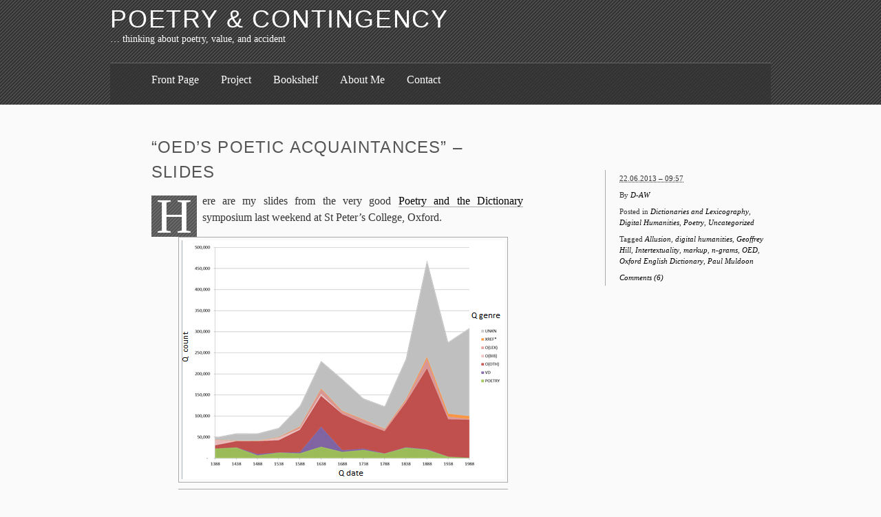

--- FILE ---
content_type: text/html; charset=UTF-8
request_url: https://poetry-contingency.uwaterloo.ca/oed-poetic-acquaintances-slides/
body_size: 13289
content:
<!DOCTYPE html>
<html dir="ltr" lang="en-US" prefix="og: https://ogp.me/ns#" class="no-js">
<head>
<meta property="fb:admins" content="36800454" />
	<meta charset="UTF-8" />
	
	<meta name="profile" content="http://gmpg.org/xfn/11" />
	<!--[if lte IE 7 ]> <link rel="stylesheet" href="https://poetry-contingency.uwaterloo.ca/wp-content/themes/the-erudite/css/ie7.css" type="text/css"> <![endif]-->
	<!--[if IE 8 ]> <link rel="stylesheet" href="https://poetry-contingency.uwaterloo.ca/wp-content/themes/the-erudite/css/ie8.css" type="text/css"> <![endif]-->
	<script>
		var erdt = {"More":"<span>\u2193<\/span> Keep Reading","Less":"<span>\u2191<\/span> Put Away","Info":"&#x2193; Further Information","MenuShow":"<span>\u2193<\/span> Show Menu","MenuHide":"<span>\u2191<\/span> Hide Menu","DisableKeepReading":"1","DisableHide":"1"};
		(function(H){H.className=H.className.replace(/\bno-js\b/,'js')})(document.documentElement);
	</script>
	<link rel="pingback" href="https://poetry-contingency.uwaterloo.ca/xmlrpc.php" />
	<style>img:is([sizes="auto" i], [sizes^="auto," i]) { contain-intrinsic-size: 3000px 1500px }</style>
	
		<!-- All in One SEO 4.9.3 - aioseo.com -->
		<title>&quot;OED's Poetic Acquaintances&quot; - Slides | Poetry &amp; Contingency</title>
	<meta name="description" content="Here are my slides from the Poetry and the Dictionary symposium. For anyone not at the conference, the slides may be difficult to interpret, so if you have a query about them, or OED and poetry, or the project, please contact me somehow." />
	<meta name="robots" content="max-image-preview:large" />
	<meta name="author" content="D-AW"/>
	<link rel="canonical" href="https://poetry-contingency.uwaterloo.ca/oed-poetic-acquaintances-slides/" />
	<meta name="generator" content="All in One SEO (AIOSEO) 4.9.3" />
		<meta property="og:locale" content="en_US" />
		<meta property="og:site_name" content="Poetry &amp; Contingency | ... thinking about poetry, value, and accident" />
		<meta property="og:type" content="article" />
		<meta property="og:title" content="&quot;OED&#039;s Poetic Acquaintances&quot; - Slides | Poetry &amp; Contingency" />
		<meta property="og:description" content="Here are my slides from the Poetry and the Dictionary symposium. For anyone not at the conference, the slides may be difficult to interpret, so if you have a query about them, or OED and poetry, or the project, please contact me somehow." />
		<meta property="og:url" content="https://poetry-contingency.uwaterloo.ca/oed-poetic-acquaintances-slides/" />
		<meta property="article:published_time" content="2013-06-22T13:57:55+00:00" />
		<meta property="article:modified_time" content="2014-03-14T14:24:44+00:00" />
		<meta name="twitter:card" content="summary" />
		<meta name="twitter:title" content="&quot;OED&#039;s Poetic Acquaintances&quot; - Slides | Poetry &amp; Contingency" />
		<meta name="twitter:description" content="Here are my slides from the Poetry and the Dictionary symposium. For anyone not at the conference, the slides may be difficult to interpret, so if you have a query about them, or OED and poetry, or the project, please contact me somehow." />
		<script type="application/ld+json" class="aioseo-schema">
			{"@context":"https:\/\/schema.org","@graph":[{"@type":"Article","@id":"https:\/\/poetry-contingency.uwaterloo.ca\/oed-poetic-acquaintances-slides\/#article","name":"\"OED's Poetic Acquaintances\" - Slides | Poetry & Contingency","headline":"&#8220;OED&#8217;s Poetic Acquaintances&#8221; &#8211; Slides","author":{"@id":"https:\/\/poetry-contingency.uwaterloo.ca\/author\/pcadmin\/#author"},"publisher":{"@id":"https:\/\/poetry-contingency.uwaterloo.ca\/#organization"},"image":{"@type":"ImageObject","url":"https:\/\/poetry-contingency.uwaterloo.ca\/wp-content\/uploads\/2013\/06\/williamsOEDslide.jpg","@id":"https:\/\/poetry-contingency.uwaterloo.ca\/oed-poetic-acquaintances-slides\/#articleImage","width":469,"height":347},"datePublished":"2013-06-22T09:57:55-04:00","dateModified":"2014-03-14T10:24:44-04:00","inLanguage":"en-US","commentCount":6,"mainEntityOfPage":{"@id":"https:\/\/poetry-contingency.uwaterloo.ca\/oed-poetic-acquaintances-slides\/#webpage"},"isPartOf":{"@id":"https:\/\/poetry-contingency.uwaterloo.ca\/oed-poetic-acquaintances-slides\/#webpage"},"articleSection":"Dictionaries and Lexicography, Digital Humanities, Poetry, Uncategorized, Allusion, digital humanities, Geoffrey Hill, Intertextuality, markup, n-grams, OED, Oxford English Dictionary, Paul Muldoon"},{"@type":"BreadcrumbList","@id":"https:\/\/poetry-contingency.uwaterloo.ca\/oed-poetic-acquaintances-slides\/#breadcrumblist","itemListElement":[{"@type":"ListItem","@id":"https:\/\/poetry-contingency.uwaterloo.ca#listItem","position":1,"name":"Home","item":"https:\/\/poetry-contingency.uwaterloo.ca","nextItem":{"@type":"ListItem","@id":"https:\/\/poetry-contingency.uwaterloo.ca\/category\/uncategorized\/#listItem","name":"Uncategorized"}},{"@type":"ListItem","@id":"https:\/\/poetry-contingency.uwaterloo.ca\/category\/uncategorized\/#listItem","position":2,"name":"Uncategorized","item":"https:\/\/poetry-contingency.uwaterloo.ca\/category\/uncategorized\/","nextItem":{"@type":"ListItem","@id":"https:\/\/poetry-contingency.uwaterloo.ca\/oed-poetic-acquaintances-slides\/#listItem","name":"&#8220;OED&#8217;s Poetic Acquaintances&#8221; &#8211; Slides"},"previousItem":{"@type":"ListItem","@id":"https:\/\/poetry-contingency.uwaterloo.ca#listItem","name":"Home"}},{"@type":"ListItem","@id":"https:\/\/poetry-contingency.uwaterloo.ca\/oed-poetic-acquaintances-slides\/#listItem","position":3,"name":"&#8220;OED&#8217;s Poetic Acquaintances&#8221; &#8211; Slides","previousItem":{"@type":"ListItem","@id":"https:\/\/poetry-contingency.uwaterloo.ca\/category\/uncategorized\/#listItem","name":"Uncategorized"}}]},{"@type":"Organization","@id":"https:\/\/poetry-contingency.uwaterloo.ca\/#organization","name":"Poetry & Contingency","description":"... thinking about poetry, value, and accident","url":"https:\/\/poetry-contingency.uwaterloo.ca\/"},{"@type":"Person","@id":"https:\/\/poetry-contingency.uwaterloo.ca\/author\/pcadmin\/#author","url":"https:\/\/poetry-contingency.uwaterloo.ca\/author\/pcadmin\/","name":"D-AW"},{"@type":"WebPage","@id":"https:\/\/poetry-contingency.uwaterloo.ca\/oed-poetic-acquaintances-slides\/#webpage","url":"https:\/\/poetry-contingency.uwaterloo.ca\/oed-poetic-acquaintances-slides\/","name":"\"OED's Poetic Acquaintances\" - Slides | Poetry & Contingency","description":"Here are my slides from the Poetry and the Dictionary symposium. For anyone not at the conference, the slides may be difficult to interpret, so if you have a query about them, or OED and poetry, or the project, please contact me somehow.","inLanguage":"en-US","isPartOf":{"@id":"https:\/\/poetry-contingency.uwaterloo.ca\/#website"},"breadcrumb":{"@id":"https:\/\/poetry-contingency.uwaterloo.ca\/oed-poetic-acquaintances-slides\/#breadcrumblist"},"author":{"@id":"https:\/\/poetry-contingency.uwaterloo.ca\/author\/pcadmin\/#author"},"creator":{"@id":"https:\/\/poetry-contingency.uwaterloo.ca\/author\/pcadmin\/#author"},"datePublished":"2013-06-22T09:57:55-04:00","dateModified":"2014-03-14T10:24:44-04:00"},{"@type":"WebSite","@id":"https:\/\/poetry-contingency.uwaterloo.ca\/#website","url":"https:\/\/poetry-contingency.uwaterloo.ca\/","name":"Poetry & Contingency","description":"... thinking about poetry, value, and accident","inLanguage":"en-US","publisher":{"@id":"https:\/\/poetry-contingency.uwaterloo.ca\/#organization"}}]}
		</script>
		<!-- All in One SEO -->

<link rel='dns-prefetch' href='//stats.wp.com' />
<link rel='dns-prefetch' href='//v0.wordpress.com' />
<link rel='dns-prefetch' href='//jetpack.wordpress.com' />
<link rel='dns-prefetch' href='//s0.wp.com' />
<link rel='dns-prefetch' href='//public-api.wordpress.com' />
<link rel='dns-prefetch' href='//0.gravatar.com' />
<link rel='dns-prefetch' href='//1.gravatar.com' />
<link rel='dns-prefetch' href='//2.gravatar.com' />
<link rel="alternate" type="application/rss+xml" title="Poetry &amp; Contingency &raquo; Feed" href="https://poetry-contingency.uwaterloo.ca/feed/" />
<link rel="alternate" type="application/rss+xml" title="Poetry &amp; Contingency &raquo; Comments Feed" href="https://poetry-contingency.uwaterloo.ca/comments/feed/" />
<link rel="alternate" type="application/rss+xml" title="Poetry &amp; Contingency &raquo; &#8220;OED&#8217;s Poetic Acquaintances&#8221; &#8211; Slides Comments Feed" href="https://poetry-contingency.uwaterloo.ca/oed-poetic-acquaintances-slides/feed/" />
<script type="text/javascript">
/* <![CDATA[ */
window._wpemojiSettings = {"baseUrl":"https:\/\/s.w.org\/images\/core\/emoji\/16.0.1\/72x72\/","ext":".png","svgUrl":"https:\/\/s.w.org\/images\/core\/emoji\/16.0.1\/svg\/","svgExt":".svg","source":{"concatemoji":"https:\/\/poetry-contingency.uwaterloo.ca\/wp-includes\/js\/wp-emoji-release.min.js?ver=292a42f2ed8bb9d6b7516128d12b6a42"}};
/*! This file is auto-generated */
!function(s,n){var o,i,e;function c(e){try{var t={supportTests:e,timestamp:(new Date).valueOf()};sessionStorage.setItem(o,JSON.stringify(t))}catch(e){}}function p(e,t,n){e.clearRect(0,0,e.canvas.width,e.canvas.height),e.fillText(t,0,0);var t=new Uint32Array(e.getImageData(0,0,e.canvas.width,e.canvas.height).data),a=(e.clearRect(0,0,e.canvas.width,e.canvas.height),e.fillText(n,0,0),new Uint32Array(e.getImageData(0,0,e.canvas.width,e.canvas.height).data));return t.every(function(e,t){return e===a[t]})}function u(e,t){e.clearRect(0,0,e.canvas.width,e.canvas.height),e.fillText(t,0,0);for(var n=e.getImageData(16,16,1,1),a=0;a<n.data.length;a++)if(0!==n.data[a])return!1;return!0}function f(e,t,n,a){switch(t){case"flag":return n(e,"\ud83c\udff3\ufe0f\u200d\u26a7\ufe0f","\ud83c\udff3\ufe0f\u200b\u26a7\ufe0f")?!1:!n(e,"\ud83c\udde8\ud83c\uddf6","\ud83c\udde8\u200b\ud83c\uddf6")&&!n(e,"\ud83c\udff4\udb40\udc67\udb40\udc62\udb40\udc65\udb40\udc6e\udb40\udc67\udb40\udc7f","\ud83c\udff4\u200b\udb40\udc67\u200b\udb40\udc62\u200b\udb40\udc65\u200b\udb40\udc6e\u200b\udb40\udc67\u200b\udb40\udc7f");case"emoji":return!a(e,"\ud83e\udedf")}return!1}function g(e,t,n,a){var r="undefined"!=typeof WorkerGlobalScope&&self instanceof WorkerGlobalScope?new OffscreenCanvas(300,150):s.createElement("canvas"),o=r.getContext("2d",{willReadFrequently:!0}),i=(o.textBaseline="top",o.font="600 32px Arial",{});return e.forEach(function(e){i[e]=t(o,e,n,a)}),i}function t(e){var t=s.createElement("script");t.src=e,t.defer=!0,s.head.appendChild(t)}"undefined"!=typeof Promise&&(o="wpEmojiSettingsSupports",i=["flag","emoji"],n.supports={everything:!0,everythingExceptFlag:!0},e=new Promise(function(e){s.addEventListener("DOMContentLoaded",e,{once:!0})}),new Promise(function(t){var n=function(){try{var e=JSON.parse(sessionStorage.getItem(o));if("object"==typeof e&&"number"==typeof e.timestamp&&(new Date).valueOf()<e.timestamp+604800&&"object"==typeof e.supportTests)return e.supportTests}catch(e){}return null}();if(!n){if("undefined"!=typeof Worker&&"undefined"!=typeof OffscreenCanvas&&"undefined"!=typeof URL&&URL.createObjectURL&&"undefined"!=typeof Blob)try{var e="postMessage("+g.toString()+"("+[JSON.stringify(i),f.toString(),p.toString(),u.toString()].join(",")+"));",a=new Blob([e],{type:"text/javascript"}),r=new Worker(URL.createObjectURL(a),{name:"wpTestEmojiSupports"});return void(r.onmessage=function(e){c(n=e.data),r.terminate(),t(n)})}catch(e){}c(n=g(i,f,p,u))}t(n)}).then(function(e){for(var t in e)n.supports[t]=e[t],n.supports.everything=n.supports.everything&&n.supports[t],"flag"!==t&&(n.supports.everythingExceptFlag=n.supports.everythingExceptFlag&&n.supports[t]);n.supports.everythingExceptFlag=n.supports.everythingExceptFlag&&!n.supports.flag,n.DOMReady=!1,n.readyCallback=function(){n.DOMReady=!0}}).then(function(){return e}).then(function(){var e;n.supports.everything||(n.readyCallback(),(e=n.source||{}).concatemoji?t(e.concatemoji):e.wpemoji&&e.twemoji&&(t(e.twemoji),t(e.wpemoji)))}))}((window,document),window._wpemojiSettings);
/* ]]> */
</script>
<link rel='stylesheet' id='jetpack_related-posts-css' href='https://poetry-contingency.uwaterloo.ca/wp-content/plugins/jetpack/modules/related-posts/related-posts.css?ver=20240116' type='text/css' media='all' />
<style id='wp-emoji-styles-inline-css' type='text/css'>

	img.wp-smiley, img.emoji {
		display: inline !important;
		border: none !important;
		box-shadow: none !important;
		height: 1em !important;
		width: 1em !important;
		margin: 0 0.07em !important;
		vertical-align: -0.1em !important;
		background: none !important;
		padding: 0 !important;
	}
</style>
<link rel='stylesheet' id='wp-block-library-css' href='https://poetry-contingency.uwaterloo.ca/wp-includes/css/dist/block-library/style.min.css?ver=292a42f2ed8bb9d6b7516128d12b6a42' type='text/css' media='all' />
<style id='classic-theme-styles-inline-css' type='text/css'>
/*! This file is auto-generated */
.wp-block-button__link{color:#fff;background-color:#32373c;border-radius:9999px;box-shadow:none;text-decoration:none;padding:calc(.667em + 2px) calc(1.333em + 2px);font-size:1.125em}.wp-block-file__button{background:#32373c;color:#fff;text-decoration:none}
</style>
<link rel='stylesheet' id='aioseo/css/src/vue/standalone/blocks/table-of-contents/global.scss-css' href='https://poetry-contingency.uwaterloo.ca/wp-content/plugins/all-in-one-seo-pack/dist/Lite/assets/css/table-of-contents/global.e90f6d47.css?ver=4.9.3' type='text/css' media='all' />
<link rel='stylesheet' id='mediaelement-css' href='https://poetry-contingency.uwaterloo.ca/wp-includes/js/mediaelement/mediaelementplayer-legacy.min.css?ver=4.2.17' type='text/css' media='all' />
<link rel='stylesheet' id='wp-mediaelement-css' href='https://poetry-contingency.uwaterloo.ca/wp-includes/js/mediaelement/wp-mediaelement.min.css?ver=292a42f2ed8bb9d6b7516128d12b6a42' type='text/css' media='all' />
<style id='jetpack-sharing-buttons-style-inline-css' type='text/css'>
.jetpack-sharing-buttons__services-list{display:flex;flex-direction:row;flex-wrap:wrap;gap:0;list-style-type:none;margin:5px;padding:0}.jetpack-sharing-buttons__services-list.has-small-icon-size{font-size:12px}.jetpack-sharing-buttons__services-list.has-normal-icon-size{font-size:16px}.jetpack-sharing-buttons__services-list.has-large-icon-size{font-size:24px}.jetpack-sharing-buttons__services-list.has-huge-icon-size{font-size:36px}@media print{.jetpack-sharing-buttons__services-list{display:none!important}}.editor-styles-wrapper .wp-block-jetpack-sharing-buttons{gap:0;padding-inline-start:0}ul.jetpack-sharing-buttons__services-list.has-background{padding:1.25em 2.375em}
</style>
<style id='global-styles-inline-css' type='text/css'>
:root{--wp--preset--aspect-ratio--square: 1;--wp--preset--aspect-ratio--4-3: 4/3;--wp--preset--aspect-ratio--3-4: 3/4;--wp--preset--aspect-ratio--3-2: 3/2;--wp--preset--aspect-ratio--2-3: 2/3;--wp--preset--aspect-ratio--16-9: 16/9;--wp--preset--aspect-ratio--9-16: 9/16;--wp--preset--color--black: #000000;--wp--preset--color--cyan-bluish-gray: #abb8c3;--wp--preset--color--white: #ffffff;--wp--preset--color--pale-pink: #f78da7;--wp--preset--color--vivid-red: #cf2e2e;--wp--preset--color--luminous-vivid-orange: #ff6900;--wp--preset--color--luminous-vivid-amber: #fcb900;--wp--preset--color--light-green-cyan: #7bdcb5;--wp--preset--color--vivid-green-cyan: #00d084;--wp--preset--color--pale-cyan-blue: #8ed1fc;--wp--preset--color--vivid-cyan-blue: #0693e3;--wp--preset--color--vivid-purple: #9b51e0;--wp--preset--gradient--vivid-cyan-blue-to-vivid-purple: linear-gradient(135deg,rgba(6,147,227,1) 0%,rgb(155,81,224) 100%);--wp--preset--gradient--light-green-cyan-to-vivid-green-cyan: linear-gradient(135deg,rgb(122,220,180) 0%,rgb(0,208,130) 100%);--wp--preset--gradient--luminous-vivid-amber-to-luminous-vivid-orange: linear-gradient(135deg,rgba(252,185,0,1) 0%,rgba(255,105,0,1) 100%);--wp--preset--gradient--luminous-vivid-orange-to-vivid-red: linear-gradient(135deg,rgba(255,105,0,1) 0%,rgb(207,46,46) 100%);--wp--preset--gradient--very-light-gray-to-cyan-bluish-gray: linear-gradient(135deg,rgb(238,238,238) 0%,rgb(169,184,195) 100%);--wp--preset--gradient--cool-to-warm-spectrum: linear-gradient(135deg,rgb(74,234,220) 0%,rgb(151,120,209) 20%,rgb(207,42,186) 40%,rgb(238,44,130) 60%,rgb(251,105,98) 80%,rgb(254,248,76) 100%);--wp--preset--gradient--blush-light-purple: linear-gradient(135deg,rgb(255,206,236) 0%,rgb(152,150,240) 100%);--wp--preset--gradient--blush-bordeaux: linear-gradient(135deg,rgb(254,205,165) 0%,rgb(254,45,45) 50%,rgb(107,0,62) 100%);--wp--preset--gradient--luminous-dusk: linear-gradient(135deg,rgb(255,203,112) 0%,rgb(199,81,192) 50%,rgb(65,88,208) 100%);--wp--preset--gradient--pale-ocean: linear-gradient(135deg,rgb(255,245,203) 0%,rgb(182,227,212) 50%,rgb(51,167,181) 100%);--wp--preset--gradient--electric-grass: linear-gradient(135deg,rgb(202,248,128) 0%,rgb(113,206,126) 100%);--wp--preset--gradient--midnight: linear-gradient(135deg,rgb(2,3,129) 0%,rgb(40,116,252) 100%);--wp--preset--font-size--small: 13px;--wp--preset--font-size--medium: 20px;--wp--preset--font-size--large: 36px;--wp--preset--font-size--x-large: 42px;--wp--preset--spacing--20: 0.44rem;--wp--preset--spacing--30: 0.67rem;--wp--preset--spacing--40: 1rem;--wp--preset--spacing--50: 1.5rem;--wp--preset--spacing--60: 2.25rem;--wp--preset--spacing--70: 3.38rem;--wp--preset--spacing--80: 5.06rem;--wp--preset--shadow--natural: 6px 6px 9px rgba(0, 0, 0, 0.2);--wp--preset--shadow--deep: 12px 12px 50px rgba(0, 0, 0, 0.4);--wp--preset--shadow--sharp: 6px 6px 0px rgba(0, 0, 0, 0.2);--wp--preset--shadow--outlined: 6px 6px 0px -3px rgba(255, 255, 255, 1), 6px 6px rgba(0, 0, 0, 1);--wp--preset--shadow--crisp: 6px 6px 0px rgba(0, 0, 0, 1);}:where(.is-layout-flex){gap: 0.5em;}:where(.is-layout-grid){gap: 0.5em;}body .is-layout-flex{display: flex;}.is-layout-flex{flex-wrap: wrap;align-items: center;}.is-layout-flex > :is(*, div){margin: 0;}body .is-layout-grid{display: grid;}.is-layout-grid > :is(*, div){margin: 0;}:where(.wp-block-columns.is-layout-flex){gap: 2em;}:where(.wp-block-columns.is-layout-grid){gap: 2em;}:where(.wp-block-post-template.is-layout-flex){gap: 1.25em;}:where(.wp-block-post-template.is-layout-grid){gap: 1.25em;}.has-black-color{color: var(--wp--preset--color--black) !important;}.has-cyan-bluish-gray-color{color: var(--wp--preset--color--cyan-bluish-gray) !important;}.has-white-color{color: var(--wp--preset--color--white) !important;}.has-pale-pink-color{color: var(--wp--preset--color--pale-pink) !important;}.has-vivid-red-color{color: var(--wp--preset--color--vivid-red) !important;}.has-luminous-vivid-orange-color{color: var(--wp--preset--color--luminous-vivid-orange) !important;}.has-luminous-vivid-amber-color{color: var(--wp--preset--color--luminous-vivid-amber) !important;}.has-light-green-cyan-color{color: var(--wp--preset--color--light-green-cyan) !important;}.has-vivid-green-cyan-color{color: var(--wp--preset--color--vivid-green-cyan) !important;}.has-pale-cyan-blue-color{color: var(--wp--preset--color--pale-cyan-blue) !important;}.has-vivid-cyan-blue-color{color: var(--wp--preset--color--vivid-cyan-blue) !important;}.has-vivid-purple-color{color: var(--wp--preset--color--vivid-purple) !important;}.has-black-background-color{background-color: var(--wp--preset--color--black) !important;}.has-cyan-bluish-gray-background-color{background-color: var(--wp--preset--color--cyan-bluish-gray) !important;}.has-white-background-color{background-color: var(--wp--preset--color--white) !important;}.has-pale-pink-background-color{background-color: var(--wp--preset--color--pale-pink) !important;}.has-vivid-red-background-color{background-color: var(--wp--preset--color--vivid-red) !important;}.has-luminous-vivid-orange-background-color{background-color: var(--wp--preset--color--luminous-vivid-orange) !important;}.has-luminous-vivid-amber-background-color{background-color: var(--wp--preset--color--luminous-vivid-amber) !important;}.has-light-green-cyan-background-color{background-color: var(--wp--preset--color--light-green-cyan) !important;}.has-vivid-green-cyan-background-color{background-color: var(--wp--preset--color--vivid-green-cyan) !important;}.has-pale-cyan-blue-background-color{background-color: var(--wp--preset--color--pale-cyan-blue) !important;}.has-vivid-cyan-blue-background-color{background-color: var(--wp--preset--color--vivid-cyan-blue) !important;}.has-vivid-purple-background-color{background-color: var(--wp--preset--color--vivid-purple) !important;}.has-black-border-color{border-color: var(--wp--preset--color--black) !important;}.has-cyan-bluish-gray-border-color{border-color: var(--wp--preset--color--cyan-bluish-gray) !important;}.has-white-border-color{border-color: var(--wp--preset--color--white) !important;}.has-pale-pink-border-color{border-color: var(--wp--preset--color--pale-pink) !important;}.has-vivid-red-border-color{border-color: var(--wp--preset--color--vivid-red) !important;}.has-luminous-vivid-orange-border-color{border-color: var(--wp--preset--color--luminous-vivid-orange) !important;}.has-luminous-vivid-amber-border-color{border-color: var(--wp--preset--color--luminous-vivid-amber) !important;}.has-light-green-cyan-border-color{border-color: var(--wp--preset--color--light-green-cyan) !important;}.has-vivid-green-cyan-border-color{border-color: var(--wp--preset--color--vivid-green-cyan) !important;}.has-pale-cyan-blue-border-color{border-color: var(--wp--preset--color--pale-cyan-blue) !important;}.has-vivid-cyan-blue-border-color{border-color: var(--wp--preset--color--vivid-cyan-blue) !important;}.has-vivid-purple-border-color{border-color: var(--wp--preset--color--vivid-purple) !important;}.has-vivid-cyan-blue-to-vivid-purple-gradient-background{background: var(--wp--preset--gradient--vivid-cyan-blue-to-vivid-purple) !important;}.has-light-green-cyan-to-vivid-green-cyan-gradient-background{background: var(--wp--preset--gradient--light-green-cyan-to-vivid-green-cyan) !important;}.has-luminous-vivid-amber-to-luminous-vivid-orange-gradient-background{background: var(--wp--preset--gradient--luminous-vivid-amber-to-luminous-vivid-orange) !important;}.has-luminous-vivid-orange-to-vivid-red-gradient-background{background: var(--wp--preset--gradient--luminous-vivid-orange-to-vivid-red) !important;}.has-very-light-gray-to-cyan-bluish-gray-gradient-background{background: var(--wp--preset--gradient--very-light-gray-to-cyan-bluish-gray) !important;}.has-cool-to-warm-spectrum-gradient-background{background: var(--wp--preset--gradient--cool-to-warm-spectrum) !important;}.has-blush-light-purple-gradient-background{background: var(--wp--preset--gradient--blush-light-purple) !important;}.has-blush-bordeaux-gradient-background{background: var(--wp--preset--gradient--blush-bordeaux) !important;}.has-luminous-dusk-gradient-background{background: var(--wp--preset--gradient--luminous-dusk) !important;}.has-pale-ocean-gradient-background{background: var(--wp--preset--gradient--pale-ocean) !important;}.has-electric-grass-gradient-background{background: var(--wp--preset--gradient--electric-grass) !important;}.has-midnight-gradient-background{background: var(--wp--preset--gradient--midnight) !important;}.has-small-font-size{font-size: var(--wp--preset--font-size--small) !important;}.has-medium-font-size{font-size: var(--wp--preset--font-size--medium) !important;}.has-large-font-size{font-size: var(--wp--preset--font-size--large) !important;}.has-x-large-font-size{font-size: var(--wp--preset--font-size--x-large) !important;}
:where(.wp-block-post-template.is-layout-flex){gap: 1.25em;}:where(.wp-block-post-template.is-layout-grid){gap: 1.25em;}
:where(.wp-block-columns.is-layout-flex){gap: 2em;}:where(.wp-block-columns.is-layout-grid){gap: 2em;}
:root :where(.wp-block-pullquote){font-size: 1.5em;line-height: 1.6;}
</style>
<link rel='stylesheet' id='the-erudite-css' href='https://poetry-contingency.uwaterloo.ca/wp-content/themes/the-erudite/css/erudite.css?ver=292a42f2ed8bb9d6b7516128d12b6a42' type='text/css' media='all' />
<link rel='stylesheet' id='easy_table_style-css' href='https://poetry-contingency.uwaterloo.ca/wp-content/plugins/easy-table/themes/default/style.css?ver=1.8' type='text/css' media='all' />
<link rel='stylesheet' id='sharedaddy-css' href='https://poetry-contingency.uwaterloo.ca/wp-content/plugins/jetpack/modules/sharedaddy/sharing.css?ver=15.4' type='text/css' media='all' />
<link rel='stylesheet' id='social-logos-css' href='https://poetry-contingency.uwaterloo.ca/wp-content/plugins/jetpack/_inc/social-logos/social-logos.min.css?ver=15.4' type='text/css' media='all' />
<script type="text/javascript" id="jetpack_related-posts-js-extra">
/* <![CDATA[ */
var related_posts_js_options = {"post_heading":"h4"};
/* ]]> */
</script>
<script type="text/javascript" src="https://poetry-contingency.uwaterloo.ca/wp-content/plugins/jetpack/_inc/build/related-posts/related-posts.min.js?ver=20240116" id="jetpack_related-posts-js"></script>
<script type="text/javascript" src="https://poetry-contingency.uwaterloo.ca/wp-includes/js/jquery/jquery.min.js?ver=3.7.1" id="jquery-core-js"></script>
<script type="text/javascript" src="https://poetry-contingency.uwaterloo.ca/wp-includes/js/jquery/jquery-migrate.min.js?ver=3.4.1" id="jquery-migrate-js"></script>
<link rel="https://api.w.org/" href="https://poetry-contingency.uwaterloo.ca/wp-json/" /><link rel="alternate" title="JSON" type="application/json" href="https://poetry-contingency.uwaterloo.ca/wp-json/wp/v2/posts/1129" /><link rel="EditURI" type="application/rsd+xml" title="RSD" href="https://poetry-contingency.uwaterloo.ca/xmlrpc.php?rsd" />

<link rel='shortlink' href='https://wp.me/p3pP88-id' />
<link rel="alternate" title="oEmbed (JSON)" type="application/json+oembed" href="https://poetry-contingency.uwaterloo.ca/wp-json/oembed/1.0/embed?url=https%3A%2F%2Fpoetry-contingency.uwaterloo.ca%2Foed-poetic-acquaintances-slides%2F" />
<link rel="alternate" title="oEmbed (XML)" type="text/xml+oembed" href="https://poetry-contingency.uwaterloo.ca/wp-json/oembed/1.0/embed?url=https%3A%2F%2Fpoetry-contingency.uwaterloo.ca%2Foed-poetic-acquaintances-slides%2F&#038;format=xml" />
		<script type="text/javascript">
			var _statcounter = _statcounter || [];
			_statcounter.push({"tags": {"author": "D-AW"}});
		</script>
		<script type="text/javascript">
(function(url){
	if(/(?:Chrome\/26\.0\.1410\.63 Safari\/537\.31|WordfenceTestMonBot)/.test(navigator.userAgent)){ return; }
	var addEvent = function(evt, handler) {
		if (window.addEventListener) {
			document.addEventListener(evt, handler, false);
		} else if (window.attachEvent) {
			document.attachEvent('on' + evt, handler);
		}
	};
	var removeEvent = function(evt, handler) {
		if (window.removeEventListener) {
			document.removeEventListener(evt, handler, false);
		} else if (window.detachEvent) {
			document.detachEvent('on' + evt, handler);
		}
	};
	var evts = 'contextmenu dblclick drag dragend dragenter dragleave dragover dragstart drop keydown keypress keyup mousedown mousemove mouseout mouseover mouseup mousewheel scroll'.split(' ');
	var logHuman = function() {
		if (window.wfLogHumanRan) { return; }
		window.wfLogHumanRan = true;
		var wfscr = document.createElement('script');
		wfscr.type = 'text/javascript';
		wfscr.async = true;
		wfscr.src = url + '&r=' + Math.random();
		(document.getElementsByTagName('head')[0]||document.getElementsByTagName('body')[0]).appendChild(wfscr);
		for (var i = 0; i < evts.length; i++) {
			removeEvent(evts[i], logHuman);
		}
	};
	for (var i = 0; i < evts.length; i++) {
		addEvent(evts[i], logHuman);
	}
})('//poetry-contingency.uwaterloo.ca/?wordfence_lh=1&hid=343AC30C8D7699C99DCF9EC79F86FC27');
</script>	<style>img#wpstats{display:none}</style>
		</head>
<body class="wp-singular post-template-default single single-post postid-1129 single-format-standard wp-theme-the-erudite">

<div id="wrapper" class="hfeed">
	
	<div id="header-wrap">
		<div id="header" role="banner">
			<h1 id="blog-title"><span><a href="https://poetry-contingency.uwaterloo.ca/" title="Poetry &amp; Contingency" rel="home">Poetry &amp; Contingency</a></span></h1>
			<div id="blog-description">&#8230; thinking about poetry, value, and accident</div>
		</div><!--  #header -->

		<div id="access" role="navigation">
			<div class="skip-link"><a href="#content" title="Skip to content">Skip to content</a></div>
			<div id="menu"><ul id="menu-menu" class="menu"><li id="menu-item-1245" class="menu-item menu-item-type-custom menu-item-object-custom menu-item-home menu-item-1245"><a href="http://poetry-contingency.uwaterloo.ca">Front Page</a></li><li id="menu-item-221" class="menu-item menu-item-type-post_type menu-item-object-page menu-item-221"><a href="https://poetry-contingency.uwaterloo.ca/projectpage/">Project</a></li><li id="menu-item-219" class="menu-item menu-item-type-post_type menu-item-object-page menu-item-219"><a href="https://poetry-contingency.uwaterloo.ca/bookshelf/">Bookshelf</a></li><li id="menu-item-220" class="menu-item menu-item-type-post_type menu-item-object-page menu-item-220"><a href="https://poetry-contingency.uwaterloo.ca/about-me/">About Me</a></li><li id="menu-item-569" class="menu-item menu-item-type-post_type menu-item-object-page menu-item-569"><a href="https://poetry-contingency.uwaterloo.ca/contact/">Contact</a></li></ul></div>
		</div><!-- #access -->

	</div><!--  #header-wrap -->
	<div id="container">
		<div id="content" role="main">

						<div id="post-1129" class="post-1129 post type-post status-publish format-standard hentry category-lex category-digitalhumanities category-poetry category-uncategorized tag-allusion tag-digital-humanities tag-geoffrey-hill tag-intertextuality tag-markup tag-n-grams tag-oed tag-oxford-english-dictionary tag-paul-muldoon">
				<h2 class="entry-title">&#8220;OED&#8217;s Poetic Acquaintances&#8221; &#8211; Slides</h2>
				<div class="entry-content">
<p style="text-align: justify;">Here are my slides from the very good <a title="Poetry and the Dictionary Conference – Oxford 2013" href="http://poetry-contingency.uwaterloo.ca/poetry-dictionary-conference-oxford-2013/">Poetry and the Dictionary</a> symposium last weekend at St Peter&#8217;s College, Oxford.</p>
<p style="text-align: center;"><a href="http://poetry-contingency.uwaterloo.ca/wp-content/uploads/2013/06/OEDs-poetic-acquaintances-web.pdf" target="_blank"><img fetchpriority="high" decoding="async" class="size-full wp-image-1136" title="OED's Poetic Acquaintances: 2013 Poetry and the Dictionary Symposium Slides" alt="williamsOEDslide" src="http://poetry-contingency.uwaterloo.ca/wp-content/uploads/2013/06/williamsOEDslide.jpg" width="469" height="347" srcset="https://poetry-contingency.uwaterloo.ca/wp-content/uploads/2013/06/williamsOEDslide.jpg 469w, https://poetry-contingency.uwaterloo.ca/wp-content/uploads/2013/06/williamsOEDslide-300x221.jpg 300w" sizes="(max-width: 469px) 100vw, 469px" /></a><br />
<a href="http://poetry-contingency.uwaterloo.ca/wp-content/uploads/2013/06/OEDs-poetic-acquaintances-web.pdf">Slides: &#8220;OED&#8217;s Poetic Acquaintances&#8221;</a></p>
<p style="text-align: justify;">For anyone not at the conference, the slides may be difficult to interpret. I&#8217;d be happy to provide context over email, and provide higher quality images [depending on your version of acrobat, the first graph may be so compressed it hardly looks like the one above].</p>
<p style="text-align: justify;">Also, if you&#8217;d like to use any information presented here, or if you have a query about the OED and poetry, or the project, please <a title="Contact" href="http://poetry-contingency.uwaterloo.ca/contact/">contact me</a> somehow.</p>
<p>&nbsp;</p>
<div class="sharedaddy sd-sharing-enabled"><div class="robots-nocontent sd-block sd-social sd-social-official sd-sharing"><h3 class="sd-title">Share this:</h3><div class="sd-content"><ul><li class="share-email"><a rel="nofollow noopener noreferrer"
				data-shared="sharing-email-1129"
				class="share-email sd-button"
				href="mailto:?subject=%5BShared%20Post%5D%20%22OED%27s%20Poetic%20Acquaintances%22%20-%20Slides&#038;body=https%3A%2F%2Fpoetry-contingency.uwaterloo.ca%2Foed-poetic-acquaintances-slides%2F&#038;share=email"
				target="_blank"
				aria-labelledby="sharing-email-1129"
				data-email-share-error-title="Do you have email set up?" data-email-share-error-text="If you&#039;re having problems sharing via email, you might not have email set up for your browser. You may need to create a new email yourself." data-email-share-nonce="6ef415e9c0" data-email-share-track-url="https://poetry-contingency.uwaterloo.ca/oed-poetic-acquaintances-slides/?share=email">
				<span id="sharing-email-1129" hidden>Click to email a link to a friend (Opens in new window)</span>
				<span>Email</span>
			</a></li><li class="share-twitter"><a href="https://twitter.com/share" class="twitter-share-button" data-url="https://poetry-contingency.uwaterloo.ca/oed-poetic-acquaintances-slides/" data-text="&quot;OED&#039;s Poetic Acquaintances&quot; - Slides"  >Tweet</a></li><li class="share-tumblr"><a class="tumblr-share-button" target="_blank" href="https://www.tumblr.com/share" data-title=""OED's Poetic Acquaintances" - Slides" data-content="https://poetry-contingency.uwaterloo.ca/oed-poetic-acquaintances-slides/" title="Share on Tumblr">Share on Tumblr</a></li><li class="share-reddit"><a rel="nofollow noopener noreferrer"
				data-shared="sharing-reddit-1129"
				class="share-reddit sd-button"
				href="https://poetry-contingency.uwaterloo.ca/oed-poetic-acquaintances-slides/?share=reddit"
				target="_blank"
				aria-labelledby="sharing-reddit-1129"
				>
				<span id="sharing-reddit-1129" hidden>Click to share on Reddit (Opens in new window)</span>
				<span>Reddit</span>
			</a></li><li class="share-print"><a rel="nofollow noopener noreferrer"
				data-shared="sharing-print-1129"
				class="share-print sd-button"
				href="https://poetry-contingency.uwaterloo.ca/oed-poetic-acquaintances-slides/#print?share=print"
				target="_blank"
				aria-labelledby="sharing-print-1129"
				>
				<span id="sharing-print-1129" hidden>Click to print (Opens in new window)</span>
				<span>Print</span>
			</a></li><li class="share-end"></li></ul></div></div></div>
<div id='jp-relatedposts' class='jp-relatedposts' >
	<h3 class="jp-relatedposts-headline"><em>Related</em></h3>
</div>
				</div>
				<div class="entry-meta">
					<span class="entry-date"><abbr class="published" title="2013-06-22T09:57:55-0400">22.06.2013 &#8211; 09:57</abbr></span>
					<span class="meta-sep">|</span>
					<span class="author vcard">By <a href="https://poetry-contingency.uwaterloo.ca/author/pcadmin/" title="Posts by D-AW">D-AW</a></span>
					<span class="meta-sep">|</span>
					<span class="cat-links">Posted in <a href="https://poetry-contingency.uwaterloo.ca/category/lex/" rel="category tag">Dictionaries and Lexicography</a>, <a href="https://poetry-contingency.uwaterloo.ca/category/digitalhumanities/" rel="category tag">Digital Humanities</a>, <a href="https://poetry-contingency.uwaterloo.ca/category/poetry/" rel="category tag">Poetry</a>, <a href="https://poetry-contingency.uwaterloo.ca/category/uncategorized/" rel="category tag">Uncategorized</a></span>
					<span class="meta-sep">|</span>
					<span class="tag-links">Tagged <a href="https://poetry-contingency.uwaterloo.ca/tag/allusion/" rel="tag">Allusion</a>, <a href="https://poetry-contingency.uwaterloo.ca/tag/digital-humanities/" rel="tag">digital humanities</a>, <a href="https://poetry-contingency.uwaterloo.ca/tag/geoffrey-hill/" rel="tag">Geoffrey Hill</a>, <a href="https://poetry-contingency.uwaterloo.ca/tag/intertextuality/" rel="tag">Intertextuality</a>, <a href="https://poetry-contingency.uwaterloo.ca/tag/markup/" rel="tag">markup</a>, <a href="https://poetry-contingency.uwaterloo.ca/tag/n-grams/" rel="tag">n-grams</a>, <a href="https://poetry-contingency.uwaterloo.ca/tag/oed/" rel="tag">OED</a>, <a href="https://poetry-contingency.uwaterloo.ca/tag/oxford-english-dictionary/" rel="tag">Oxford English Dictionary</a>, <a href="https://poetry-contingency.uwaterloo.ca/tag/paul-muldoon/" rel="tag">Paul Muldoon</a></span>
					<span class="meta-sep">|</span>
					<span class="comments-link"><a href="https://poetry-contingency.uwaterloo.ca/oed-poetic-acquaintances-slides/#comments">Comments (6)</a></span>
				</div>
			</div><!-- .post -->

			<div id="nav-below" class="navigation">
				<div class="nav-previous"><a href="https://poetry-contingency.uwaterloo.ca/smithers-redress-the-hounds/" rel="prev"><span class="meta-nav">&larr;</span> Smithers, Redress the Hounds!</a></div>
				<div class="nav-next"><a href="https://poetry-contingency.uwaterloo.ca/emily-dickinson-was-a-dinosaur/" rel="next">Emily Dickinson was a Dinosaur <span class="meta-nav">&rarr;</span></a></div>
			</div>

			<div id="comments">
	<h4>6 Comments</h4>

	<ul class="commentlist" id="singlecomments">
	<li class="comment byuser comment-author-pcadmin bypostauthor even thread-even depth-1" id="li-comment-2203">
	<div id="comment-2203">
		<div class="comment-meta-wrap">
			<div class="comment-author vcard">
						<cite class="fn">FM</cite> <span class="says">wrote:</span>			</div>
						<div class="comment-meta commentmetadata"><a href="https://poetry-contingency.uwaterloo.ca/oed-poetic-acquaintances-slides/#comment-2203">23.06.2013 at 15:53</a></div>
		</div>
		<p>Does this mean that contemporary poetry is basically no longer cited in the dictionary? Or am I completely misreading this?</p>
	<div class="reply">
		</div>
	</div>
</li><!-- #comment-## -->
<li class="comment byuser comment-author-pcadmin bypostauthor odd alt thread-odd thread-alt depth-1" id="li-comment-2204">
	<div id="comment-2204">
		<div class="comment-meta-wrap">
			<div class="comment-author vcard">
						<cite class="fn">D-AW</cite> <span class="says">wrote:</span>			</div>
						<div class="comment-meta commentmetadata"><a href="https://poetry-contingency.uwaterloo.ca/oed-poetic-acquaintances-slides/#comment-2204">23.06.2013 at 17:00</a></div>
		</div>
		<p>You&#8217;re reading it right, but it&#8217;s probably more accurate to say that, as a % of total quotations from between 1938 and 1988, poetic quotations gradually decline towards zero. However, my data after 1888 is relatively sketchy (see the increasing grey area), and the way the quotes were tagged may exacerbate the effect, so things may not be as dramatic as all that.</p>
	<div class="reply">
		</div>
	</div>
</li><!-- #comment-## -->
<li class="comment byuser comment-author-pcadmin bypostauthor even thread-even depth-1" id="li-comment-2205">
	<div id="comment-2205">
		<div class="comment-meta-wrap">
			<div class="comment-author vcard">
						<cite class="fn">FM</cite> <span class="says">wrote:</span>			</div>
						<div class="comment-meta commentmetadata"><a href="https://poetry-contingency.uwaterloo.ca/oed-poetic-acquaintances-slides/#comment-2205">23.06.2013 at 17:55</a></div>
		</div>
		<p>Thanks for the caveat but that&#8217;s still depressing.</p>
	<div class="reply">
		</div>
	</div>
</li><!-- #comment-## -->
<li class="comment odd alt thread-odd thread-alt depth-1" id="li-comment-2201">
	<div id="comment-2201">
		<div class="comment-meta-wrap">
			<div class="comment-author vcard">
						<cite class="fn">Gord Higginson</cite> <span class="says">wrote:</span>			</div>
						<div class="comment-meta commentmetadata"><a href="https://poetry-contingency.uwaterloo.ca/oed-poetic-acquaintances-slides/#comment-2201">24.06.2013 at 17:41</a></div>
		</div>
		<p>This is amazing! It makes me want to take a closer look at my OED, but I just have the old Compact first edition with a magnifying glass. The 2nd ed. on cd-rom is $375, but the Historical Thesaurus (at $495) beckons strongly too&#8230;Thank you for the information.</p>
	<div class="reply">
		</div>
	</div>
</li><!-- #comment-## -->
<li class="comment byuser comment-author-pcadmin bypostauthor even thread-even depth-1" id="li-comment-2202">
	<div id="comment-2202">
		<div class="comment-meta-wrap">
			<div class="comment-author vcard">
						<cite class="fn">D-AW</cite> <span class="says">wrote:</span>			</div>
						<div class="comment-meta commentmetadata"><a href="https://poetry-contingency.uwaterloo.ca/oed-poetic-acquaintances-slides/#comment-2202">24.06.2013 at 17:52</a></div>
		</div>
		<p>Don&#8217;t forget the OED online (which is still a large part OED2, but is being revised comprehensively one entry at a time). You should be able to access it from the UW network. And the historical thesaurus is integrated.</p>
	<div class="reply">
		</div>
	</div>
</li><!-- #comment-## -->
<li class="comment odd alt thread-odd thread-alt depth-1" id="li-comment-2207">
	<div id="comment-2207">
		<div class="comment-meta-wrap">
			<div class="comment-author vcard">
						<cite class="fn">Gord Higginson</cite> <span class="says">wrote:</span>			</div>
						<div class="comment-meta commentmetadata"><a href="https://poetry-contingency.uwaterloo.ca/oed-poetic-acquaintances-slides/#comment-2207">24.06.2013 at 18:09</a></div>
		</div>
		<p>Thank you. You just saved me $870!</p>
	<div class="reply">
		</div>
	</div>
</li><!-- #comment-## -->
	</ul>
	<div class="navigation">
		<div class="alignleft"></div>
		<div class="alignright"></div>
	</div>

		<div id="respond" class="comment-respond">
			<h3 id="reply-title" class="comment-reply-title">Leave a Reply<small><a rel="nofollow" id="cancel-comment-reply-link" href="/oed-poetic-acquaintances-slides/#respond" style="display:none;">Cancel reply</a></small></h3>			<form id="commentform" class="comment-form">
				<iframe
					title="Comment Form"
					src="https://jetpack.wordpress.com/jetpack-comment/?blogid=50483756&#038;postid=1129&#038;comment_registration=1&#038;require_name_email=1&#038;stc_enabled=1&#038;stb_enabled=1&#038;show_avatars=0&#038;avatar_default=mystery&#038;greeting=Leave+a+Reply&#038;jetpack_comments_nonce=bc5eef8388&#038;greeting_reply=Leave+a+Reply+to+%25s&#038;color_scheme=light&#038;lang=en_US&#038;jetpack_version=15.4&#038;iframe_unique_id=1&#038;show_cookie_consent=10&#038;has_cookie_consent=0&#038;is_current_user_subscribed=0&#038;token_key=%3Bnormal%3B&#038;sig=2e3556d8b59164492ef6cfa94623c1b9cbff76f5#parent=https%3A%2F%2Fpoetry-contingency.uwaterloo.ca%2Foed-poetic-acquaintances-slides%2F"
											name="jetpack_remote_comment"
						style="width:100%; height: 315px; border:0;"
										class="jetpack_remote_comment"
					id="jetpack_remote_comment"
					sandbox="allow-same-origin allow-top-navigation allow-scripts allow-forms allow-popups"
				>
									</iframe>
									<!--[if !IE]><!-->
					<script>
						document.addEventListener('DOMContentLoaded', function () {
							var commentForms = document.getElementsByClassName('jetpack_remote_comment');
							for (var i = 0; i < commentForms.length; i++) {
								commentForms[i].allowTransparency = false;
								commentForms[i].scrolling = 'no';
							}
						});
					</script>
					<!--<![endif]-->
							</form>
		</div>

		
		<input type="hidden" name="comment_parent" id="comment_parent" value="" />

		
			</div><!-- #comments -->

		</div><!-- #content -->
	</div><!-- #container -->


	<div id="footer-wrap">
		<div id="footer-wrap-inner">
			<div id="primary" class="footer">
				<ul class="xoxo">
		
			<li id="archives-2" class="widget widget_archive">
				<h3 class="widgettitle">Archives</h3>

			<ul>
					<li><a href='https://poetry-contingency.uwaterloo.ca/2014/06/'>June 2014</a>&nbsp;(3)</li>
	<li><a href='https://poetry-contingency.uwaterloo.ca/2014/05/'>May 2014</a>&nbsp;(2)</li>
	<li><a href='https://poetry-contingency.uwaterloo.ca/2014/04/'>April 2014</a>&nbsp;(5)</li>
	<li><a href='https://poetry-contingency.uwaterloo.ca/2014/03/'>March 2014</a>&nbsp;(3)</li>
	<li><a href='https://poetry-contingency.uwaterloo.ca/2014/02/'>February 2014</a>&nbsp;(6)</li>
	<li><a href='https://poetry-contingency.uwaterloo.ca/2014/01/'>January 2014</a>&nbsp;(5)</li>
	<li><a href='https://poetry-contingency.uwaterloo.ca/2013/12/'>December 2013</a>&nbsp;(3)</li>
	<li><a href='https://poetry-contingency.uwaterloo.ca/2013/11/'>November 2013</a>&nbsp;(7)</li>
	<li><a href='https://poetry-contingency.uwaterloo.ca/2013/10/'>October 2013</a>&nbsp;(4)</li>
	<li><a href='https://poetry-contingency.uwaterloo.ca/2013/09/'>September 2013</a>&nbsp;(6)</li>
	<li><a href='https://poetry-contingency.uwaterloo.ca/2013/08/'>August 2013</a>&nbsp;(3)</li>
	<li><a href='https://poetry-contingency.uwaterloo.ca/2013/07/'>July 2013</a>&nbsp;(4)</li>
	<li><a href='https://poetry-contingency.uwaterloo.ca/2013/06/'>June 2013</a>&nbsp;(4)</li>
	<li><a href='https://poetry-contingency.uwaterloo.ca/2013/05/'>May 2013</a>&nbsp;(2)</li>
	<li><a href='https://poetry-contingency.uwaterloo.ca/2013/04/'>April 2013</a>&nbsp;(3)</li>
	<li><a href='https://poetry-contingency.uwaterloo.ca/2013/03/'>March 2013</a>&nbsp;(4)</li>
	<li><a href='https://poetry-contingency.uwaterloo.ca/2013/02/'>February 2013</a>&nbsp;(4)</li>
	<li><a href='https://poetry-contingency.uwaterloo.ca/2013/01/'>January 2013</a>&nbsp;(3)</li>
	<li><a href='https://poetry-contingency.uwaterloo.ca/2012/12/'>December 2012</a>&nbsp;(4)</li>
	<li><a href='https://poetry-contingency.uwaterloo.ca/2012/11/'>November 2012</a>&nbsp;(4)</li>
	<li><a href='https://poetry-contingency.uwaterloo.ca/2012/10/'>October 2012</a>&nbsp;(2)</li>
	<li><a href='https://poetry-contingency.uwaterloo.ca/2012/09/'>September 2012</a>&nbsp;(1)</li>
	<li><a href='https://poetry-contingency.uwaterloo.ca/2012/08/'>August 2012</a>&nbsp;(2)</li>
	<li><a href='https://poetry-contingency.uwaterloo.ca/2012/07/'>July 2012</a>&nbsp;(4)</li>
	<li><a href='https://poetry-contingency.uwaterloo.ca/2012/06/'>June 2012</a>&nbsp;(3)</li>
	<li><a href='https://poetry-contingency.uwaterloo.ca/2012/05/'>May 2012</a>&nbsp;(2)</li>
	<li><a href='https://poetry-contingency.uwaterloo.ca/2012/04/'>April 2012</a>&nbsp;(8)</li>
	<li><a href='https://poetry-contingency.uwaterloo.ca/2012/03/'>March 2012</a>&nbsp;(3)</li>
			</ul>

			
			</li>

			<li id="categories-2" class="widget widget_categories">
				<h3 class="widgettitle">Categories</h3>

			<ul>
					<li class="cat-item cat-item-6"><a href="https://poetry-contingency.uwaterloo.ca/category/lex/">Dictionaries and Lexicography</a> (52)
</li>
	<li class="cat-item cat-item-13"><a href="https://poetry-contingency.uwaterloo.ca/category/digitalhumanities/">Digital Humanities</a> (40)
</li>
	<li class="cat-item cat-item-5"><a href="https://poetry-contingency.uwaterloo.ca/category/etym/">Etymology</a> (39)
</li>
	<li class="cat-item cat-item-7"><a href="https://poetry-contingency.uwaterloo.ca/category/misc/">General</a> (25)
</li>
	<li class="cat-item cat-item-9"><a href="https://poetry-contingency.uwaterloo.ca/category/linguistics/">Linguistics</a> (50)
</li>
	<li class="cat-item cat-item-46"><a href="https://poetry-contingency.uwaterloo.ca/category/poetry/">Poetry</a> (64)
</li>
	<li class="cat-item cat-item-4"><a href="https://poetry-contingency.uwaterloo.ca/category/readings/">Readings</a> (12)
</li>
	<li class="cat-item cat-item-10"><a href="https://poetry-contingency.uwaterloo.ca/category/ethics/">Society, Politics, Ethics</a> (35)
</li>
	<li class="cat-item cat-item-3"><a href="https://poetry-contingency.uwaterloo.ca/category/teaching/">Teaching Poetry</a> (12)
</li>
	<li class="cat-item cat-item-1"><a href="https://poetry-contingency.uwaterloo.ca/category/uncategorized/">Uncategorized</a> (27)
</li>
			</ul>

			
			</li>
				</ul>
			</div><!-- #primary .sidebar -->

		<div id="secondary" class="footer">
			<ul class="xoxo">
	
				<li id="categories">
					<h3>Categories</h3>
					<ul>
		<li class="cat-item cat-item-6"><a href="https://poetry-contingency.uwaterloo.ca/category/lex/">Dictionaries and Lexicography</a>
</li>
	<li class="cat-item cat-item-13"><a href="https://poetry-contingency.uwaterloo.ca/category/digitalhumanities/">Digital Humanities</a>
</li>
	<li class="cat-item cat-item-5"><a href="https://poetry-contingency.uwaterloo.ca/category/etym/">Etymology</a>
</li>
	<li class="cat-item cat-item-7"><a href="https://poetry-contingency.uwaterloo.ca/category/misc/">General</a>
</li>
	<li class="cat-item cat-item-9"><a href="https://poetry-contingency.uwaterloo.ca/category/linguistics/">Linguistics</a>
</li>
	<li class="cat-item cat-item-46"><a href="https://poetry-contingency.uwaterloo.ca/category/poetry/">Poetry</a>
</li>
	<li class="cat-item cat-item-4"><a href="https://poetry-contingency.uwaterloo.ca/category/readings/">Readings</a>
</li>
	<li class="cat-item cat-item-10"><a href="https://poetry-contingency.uwaterloo.ca/category/ethics/">Society, Politics, Ethics</a>
</li>
	<li class="cat-item cat-item-3"><a href="https://poetry-contingency.uwaterloo.ca/category/teaching/">Teaching Poetry</a>
</li>
	<li class="cat-item cat-item-1"><a href="https://poetry-contingency.uwaterloo.ca/category/uncategorized/">Uncategorized</a>
</li>
 

					</ul>
				</li>

				<li id="archives">
					<h3>Archives</h3>
					<ul>
		<li><a href='https://poetry-contingency.uwaterloo.ca/2014/06/'>June 2014</a></li>
	<li><a href='https://poetry-contingency.uwaterloo.ca/2014/05/'>May 2014</a></li>
	<li><a href='https://poetry-contingency.uwaterloo.ca/2014/04/'>April 2014</a></li>
	<li><a href='https://poetry-contingency.uwaterloo.ca/2014/03/'>March 2014</a></li>
	<li><a href='https://poetry-contingency.uwaterloo.ca/2014/02/'>February 2014</a></li>
	<li><a href='https://poetry-contingency.uwaterloo.ca/2014/01/'>January 2014</a></li>
	<li><a href='https://poetry-contingency.uwaterloo.ca/2013/12/'>December 2013</a></li>
	<li><a href='https://poetry-contingency.uwaterloo.ca/2013/11/'>November 2013</a></li>
	<li><a href='https://poetry-contingency.uwaterloo.ca/2013/10/'>October 2013</a></li>
	<li><a href='https://poetry-contingency.uwaterloo.ca/2013/09/'>September 2013</a></li>
	<li><a href='https://poetry-contingency.uwaterloo.ca/2013/08/'>August 2013</a></li>
	<li><a href='https://poetry-contingency.uwaterloo.ca/2013/07/'>July 2013</a></li>
	<li><a href='https://poetry-contingency.uwaterloo.ca/2013/06/'>June 2013</a></li>
	<li><a href='https://poetry-contingency.uwaterloo.ca/2013/05/'>May 2013</a></li>
	<li><a href='https://poetry-contingency.uwaterloo.ca/2013/04/'>April 2013</a></li>
	<li><a href='https://poetry-contingency.uwaterloo.ca/2013/03/'>March 2013</a></li>
	<li><a href='https://poetry-contingency.uwaterloo.ca/2013/02/'>February 2013</a></li>
	<li><a href='https://poetry-contingency.uwaterloo.ca/2013/01/'>January 2013</a></li>
	<li><a href='https://poetry-contingency.uwaterloo.ca/2012/12/'>December 2012</a></li>
	<li><a href='https://poetry-contingency.uwaterloo.ca/2012/11/'>November 2012</a></li>
	<li><a href='https://poetry-contingency.uwaterloo.ca/2012/10/'>October 2012</a></li>
	<li><a href='https://poetry-contingency.uwaterloo.ca/2012/09/'>September 2012</a></li>
	<li><a href='https://poetry-contingency.uwaterloo.ca/2012/08/'>August 2012</a></li>
	<li><a href='https://poetry-contingency.uwaterloo.ca/2012/07/'>July 2012</a></li>
	<li><a href='https://poetry-contingency.uwaterloo.ca/2012/06/'>June 2012</a></li>
	<li><a href='https://poetry-contingency.uwaterloo.ca/2012/05/'>May 2012</a></li>
	<li><a href='https://poetry-contingency.uwaterloo.ca/2012/04/'>April 2012</a></li>
	<li><a href='https://poetry-contingency.uwaterloo.ca/2012/03/'>March 2012</a></li>

					</ul>
				</li>
				</ul>
		</div><!-- #secondary .sidebar -->

		<div id="ternary" class="footer">
			<ul class="xoxo">
					<li id="search">
					<h3><label for="s">Search</label></h3>
					<form id="searchform" class="blog-search" method="get" action="https://poetry-contingency.uwaterloo.ca">
						<div>
							<input id="s" name="s" type="text" class="text" value="" size="10" tabindex="1" />
							<input type="submit" class="button" value="Find" tabindex="2" />
						</div>
					</form>
				</li>

	<li id="linkcat-2" class="linkcat"><h3>Blogroll</h3>
	<ul class='xoxo blogroll'>
<li><a href="http://bebrowed.wordpress.com/" target="_blank">Bebrowed</a></li>
<li><a href="http://oed.hertford.ox.ac.uk/main/" target="_blank">Examining the OED</a></li>
<li><a href="http://www.fsgpoetry.com/" target="_blank">FSG Blog</a></li>
<li><a href="http://www.facebook.com/home.php?sk=group_13150249566" target="_blank">Geoffrey Hill Exchange</a></li>
<li><a href="http://korystamper.wordpress.com/">harm-less drudg-ery</a></li>
<li><a href="http://blog.inkyfool.com/">Inky Fool</a></li>
<li><a href="http://kimtrainorblog.wordpress.com/">kim trainor&#039;s blog</a></li>
<li><a href="http://www.languagehat.com/" target="_blank">Language Hat</a></li>
<li><a href="http://languagelog.ldc.upenn.edu/nll/" target="_blank">Language Log</a></li>
<li><a href="http://chronicle.com/blogs/linguafranca/" target="_blank">Lingua Franca</a></li>
<li><a href="http://www.matthewsperling.com/">Matthew Sperling</a></li>
<li><a href="http://nonsite.org/" target="_blank">nonsite.org</a></li>
<li><a href="http://blog.oup.com/category/dictionaries/lexicography/" target="_blank">OUP Blog : Lexicography&amp;Language</a></li>
<li><a href="http://blog.oup.com/category/dictionaries/oxford_etymologist/" target="_blank">OUP Blog : Oxford Etymologist</a></li>
<li><a href="http://www.prochronism.com/">Prochronisms</a></li>
<li><a href="http://shakespearesbeehive.com/">Shakespeare&#039;s Beehive</a></li>
<li><a href="http://thejunket.org/">The Junket</a></li>
<li><a href="http://trunt.blogspot.com.es/">Trunt, Trunt, and the Trolls in the Fells</a></li>
<li><a href="http://englishatwaterloo.wordpress.com/" title="UWaterloo English Department Blog">Words in Place</a></li>

	</ul>
</li>

				<li id="rss-links">
					<h3>RSS Feeds</h3>
					<ul>
						<li><a href="https://poetry-contingency.uwaterloo.ca/feed/" title="Poetry &amp; Contingency latest posts" rel="alternate" type="application/rss+xml">All posts</a></li>
						<li><a href="https://poetry-contingency.uwaterloo.ca/comments/feed/" title="Poetry &amp; Contingency latest comments" rel="alternate" type="application/rss+xml">All comments</a></li>
					</ul>
				</li>

				<li id="meta">
					<h3>Meta</h3>
					<ul>
						
						<li><a href="https://poetry-contingency.uwaterloo.ca/wp-login.php">Log in</a></li>
						
					</ul>
				</li>
				</ul>
		</div><!-- #ternary .sidebar -->
			<div id="footer">
				<span id="generator-link"><a href="http://wordpress.org/" title="WordPress" rel="generator">WordPress</a></span>
				<span class="meta-sep">|</span>
				<span id="theme-link"><a href="http://somadesign.ca/" title="The Erudite theme for WordPress" rel="designer nofollow">The Erudite</a></span>
			</div><!-- #footer -->
		</div><!-- #footer-wrap-inner -->
	</div><!-- #footer-wrap -->

</div><!-- #wrapper .hfeed -->
<script type="speculationrules">
{"prefetch":[{"source":"document","where":{"and":[{"href_matches":"\/*"},{"not":{"href_matches":["\/wp-*.php","\/wp-admin\/*","\/wp-content\/uploads\/*","\/wp-content\/*","\/wp-content\/plugins\/*","\/wp-content\/themes\/the-erudite\/*","\/*\\?(.+)"]}},{"not":{"selector_matches":"a[rel~=\"nofollow\"]"}},{"not":{"selector_matches":".no-prefetch, .no-prefetch a"}}]},"eagerness":"conservative"}]}
</script>
		<!-- Start of StatCounter Code -->
		<script>
			<!--
			var sc_project=7813146;
			var sc_security="71454606";
			var sc_invisible=1;
		</script>
        <script type="text/javascript" src="https://www.statcounter.com/counter/counter.js" async></script>
		<noscript><div class="statcounter"><a title="web analytics" href="https://statcounter.com/"><img class="statcounter" src="https://c.statcounter.com/7813146/0/71454606/1/" alt="web analytics" /></a></div></noscript>
		<!-- End of StatCounter Code -->
					<script>!function(d,s,id){var js,fjs=d.getElementsByTagName(s)[0],p=/^http:/.test(d.location)?'http':'https';if(!d.getElementById(id)){js=d.createElement(s);js.id=id;js.src=p+'://platform.twitter.com/widgets.js';fjs.parentNode.insertBefore(js,fjs);}}(document, 'script', 'twitter-wjs');</script>
						<script id="tumblr-js" type="text/javascript" src="https://assets.tumblr.com/share-button.js"></script>
			<script type="text/javascript" src="https://poetry-contingency.uwaterloo.ca/wp-includes/js/comment-reply.min.js?ver=292a42f2ed8bb9d6b7516128d12b6a42" id="comment-reply-js" async="async" data-wp-strategy="async"></script>
<script type="text/javascript" src="https://poetry-contingency.uwaterloo.ca/wp-content/themes/the-erudite/js/common.js?ver=3.2" id="erudite-js"></script>
<script type="text/javascript" id="jetpack-stats-js-before">
/* <![CDATA[ */
_stq = window._stq || [];
_stq.push([ "view", {"v":"ext","blog":"50483756","post":"1129","tz":"-5","srv":"poetry-contingency.uwaterloo.ca","j":"1:15.4"} ]);
_stq.push([ "clickTrackerInit", "50483756", "1129" ]);
/* ]]> */
</script>
<script type="text/javascript" src="https://stats.wp.com/e-202604.js" id="jetpack-stats-js" defer="defer" data-wp-strategy="defer"></script>
<script type="text/javascript" id="sharing-js-js-extra">
/* <![CDATA[ */
var sharing_js_options = {"lang":"en","counts":"1","is_stats_active":"1"};
/* ]]> */
</script>
<script type="text/javascript" src="https://poetry-contingency.uwaterloo.ca/wp-content/plugins/jetpack/_inc/build/sharedaddy/sharing.min.js?ver=15.4" id="sharing-js-js"></script>
		<script type="text/javascript">
			(function () {
				const iframe = document.getElementById( 'jetpack_remote_comment' );
								
				const commentIframes = document.getElementsByClassName('jetpack_remote_comment');

				window.addEventListener('message', function(event) {
					if (event.origin !== 'https://jetpack.wordpress.com') {
						return;
					}

					if (!event?.data?.iframeUniqueId && !event?.data?.height) {
						return;
					}

					const eventDataUniqueId = event.data.iframeUniqueId;

					// Change height for the matching comment iframe
					for (let i = 0; i < commentIframes.length; i++) {
						const iframe = commentIframes[i];
						const url = new URL(iframe.src);
						const iframeUniqueIdParam = url.searchParams.get('iframe_unique_id');
						if (iframeUniqueIdParam == event.data.iframeUniqueId) {
							iframe.style.height = event.data.height + 'px';
							return;
						}
					}
				});
			})();
		</script>
		</body>
</html>